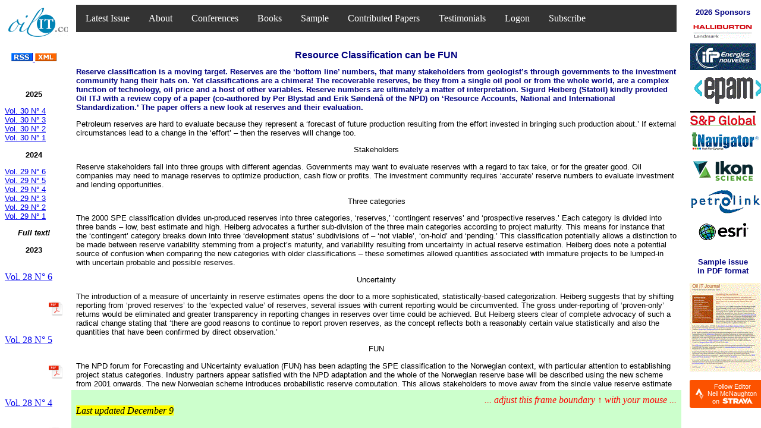

--- FILE ---
content_type: text/html; charset=UTF-8
request_url: https://oilit.com/FrameBucket/reload_article.php?month=4&year=2002&artno=4
body_size: 776
content:
<!--
Loads from rewrite rule that points to 
2journal/4php/4_rebuild_center_frameset.php?item=catch_google_month&year=$1&month=$2&artno=$3
-->
<frameset cols="90%,10%">
	<frameset rows="70px,*">
		<frame src="Top_Frameset.html" scrolling="no" noresize frameborder="0">
		<frameset cols="10%,90%">
			<frame src="../2journal/4_month_index.htm" name="Calendar_Index" noresize frameborder="0" >
			<frameset rows="90%,10%">
				<frame src="../2journal/4php/BuildSingleArticle.php?yyyy=2002&mm=4&artno=4" frameborder="0" name="Payload">
				<frame src="../2journal/4_center_lower.php?adjust=yes" name="Conferences" frameborder="0">
			</frameset>
		</frameset>
	</frameset>
	<frame src="../2journal/4_sponsor_right_logos.php" name="Sponsors" noresize frameborder="0" >
</frameset>

--- FILE ---
content_type: text/html; charset=UTF-8
request_url: https://oilit.com/FrameBucket/Top_Frameset.html
body_size: 197
content:
<frameset cols="10%,90%">
  <frame src="..\2journal\4_main_top_left.htm" scrolling="no" noresize frameborder="0">
  <frame src="menu.html" scrolling = "no" noresize frameborder="0"> 
</frameset>

--- FILE ---
content_type: text/html; charset=UTF-8
request_url: https://oilit.com/2journal/4php/BuildSingleArticle.php?yyyy=2002&mm=4&artno=4
body_size: 6781
content:
<html>
<head>
<title>Oil IT Book Reviews and Recommended Reading</title>
<meta http-equiv="Content-Type" content="text/html; charset=iso-8859-1">
<link rel="stylesheet" href="../../2stylesheets/4builddoc.css">
</head>
<body>
<H1>Resource Classification can be FUN
</H1><H2>Reserve classification is a moving target. Reserves are the &#8216;bottom line&#8217;  numbers, that many stakeholders from geologist&#8217;s through governments to the investment community hang their hats on. Yet classifications are a chimera! The recoverable reserves, be they from a single oil pool or from the whole world, are a complex function of technology, oil price and a host of other variables. Reserve numbers are ultimately a matter of interpretation. Sigurd Heiberg (Statoil) kindly provided Oil ITJ with a review copy of a paper (co-authored by Per Blystad and Erik S&#248;nden&#229; of the NPD) on &#8216;Resource Accounts, National and International Standardization.&#8217; The paper offers a new look at reserves and their evaluation. 
</H2><p>





<p><i> </i><font size="2">Petroleum reserves are hard to evaluate because they 
 represent a &#8216;forecast of future production resulting from the effort invested 
 in bringing such production about.&#8217; If external circumstances lead to a change 
 in the &#8216;effort&#8217; &#8211; then the reserves will change too. </p>
<p align="CENTER"> Stakeholders </p>
<p><font size="2">Reserve stakeholders fall into three groups with different agendas. 
 Governments may want to evaluate reserves with a regard to tax take, or for 
 the greater good. Oil companies may need to manage reserves to optimize production, 
 cash flow or profits. The investment community requires &#8216;accurate&#8217; reserve numbers 
 to evaluate investment and lending opportunities. </p>
<p align="CENTER"> Three categories </p>
<p><font size="2">The 2000 SPE classification divides un-produced reserves into 
 three categories, &#8216;reserves,&#8217; &#8216;contingent reserves&#8217; and &#8216;prospective reserves.&#8217; 
 Each category is divided into three bands &#8211; low, best estimate and high. Heiberg 
 advocates a further sub-division of the three main categories according to project 
 maturity. This means for instance that the &#8216;contingent&#8217; category breaks down 
 into three &#8216;development status&#8217; subdivisions of &#8211; &#8216;not viable&#8217;, &#8216;on-hold&#8217; and 
 &#8216;pending.&#8217; This classification potentially allows a distinction to be made between 
 reserve variability stemming from a project&#8217;s maturity, and variability resulting 
 from uncertainty in actual reserve estimation. Heiberg does note a potential 
 source of confusion when comparing the new categories with older classifications 
 &#8211; these sometimes allowed quantities associated with immature projects to be 
 lumped-in with uncertain probable and possible reserves. </p>
<p align="CENTER"> Uncertainty </p>
<p><font size="2">The introduction of a measure of uncertainty in reserve estimates 
 opens the door to a more sophisticated, statistically-based categorization. 
 Heiberg suggests that by shifting reporting from &#8216;proved reserves&#8217; to the &#8216;expected 
 value&#8217; of reserves, several issues with current reporting would be circumvented. 
 The gross under-reporting of &#8216;proven-only&#8217; returns would be eliminated and greater 
 transparency in reporting changes in reserves over time could be achieved. But 
 Heiberg steers clear of complete advocacy of such a radical change stating that 
 &#8216;there are good reasons to continue to report proven reserves, as the concept 
 reflects both a reasonably certain value statistically and also the quantities 
 that have been confirmed by direct observation.&#8217; </p>
<p align="CENTER"> FUN </p>
<p><font size="2">The NPD forum for Forecasting and UNcertainty evaluation (FUN) 
 has been adapting the SPE classification to the Norwegian context, with particular 
 attention to establishing project status categories. Industry partners appear 
 satisfied with the NPD adaptation and the whole of the Norwegian reserve base 
 will be described using the new scheme from 2001 onwards. The new Norwegian 
 scheme introduces probabilistic reserve computation. This allows stakeholders 
 to move away from the single value reserve estimate to a more informative indication 
 including an uncertainty range. Probabilistic estimates also allow for uncertainty 
 &#8216;management&#8217; &#8211; particularly in computing the overall uncertainty in aggregated 
 reserves. They are also more amenable to sophisticated decision support. </p>
<p align="CENTER"> The informed investor </p>
<p><font size="2">While ranges of uncertainty are grist to the mill of the financial 
 modeler, they may be harder for the investment community to get its head around. 
 US GAAP accounting principles roll reserve estimates into depreciation calculation 
 &#8211; here a single number is obviously required, but which one? The US SEC has 
 a set of widely used guidelines for reserve statement. It is important that 
 all companies should report using the same methods. </p>
<p align="CENTER"> SEC </p>
<p><font size="2">The aim of the SEC guidelines is not to give neutral expected 
 values as required for business planning, but rather to express reasonably certain, 
 conservative and low values. But other, more liberal reporting r&#233;gimes exist, 
 such as those practiced on the London Stock Exchange. Some work is in progress 
 to harmonize these reporting requirements &#8211; notably through the International 
 Accounting Standards Board (<a href="http://www.iasb.org.uk">www.iasb.org.uk</a>) 
 &#8211; which build on the SPE classification. </p>
<p align="CENTER"> Unified scheme </p>
<p> <font size="2">Heiberg described a tentative unified scheme encompassing the 
 SPE, FUN and a Russian classification. Ongoing work under the auspices of the 
 UN Economic Commission for Europe may lead to a formal unification of the three 
 schemes. Heiberg concluded by endorsing these international efforts at standardization. 
 He also recommends using probabilistic reserve forecasting for management. Differences 
 inherent in the reserve reporting can be reduced by standardizing on mean value 
 reporting, while offering proved reserves reporting as a supplement. </p>






<p>This article originally appeared in <a target="Payload" href="4_makemonthly.php?month=4&year=2002">Oil IT Journal 2002 Issue # 4.</a></p><p><i>For more information or to comment on this topic email <a  href="mailto:info@oilit.com?subject=Website comment on 2002_4_4" >here</a></i>.

--- FILE ---
content_type: text/html; charset=UTF-8
request_url: https://oilit.com/2journal/4_sponsor_right_logos.php
body_size: 6005
content:
<!DOCTYPE HTML PUBLIC "-//W3C//DTD HTML 4.01 Frameset//EN" "http://www.w3.org/TR/html4/frameset.dtd">
<html>
<head>
	<meta HTTP-EQUIV="Content-Type" CONTENT="text/html; charset=windows-1252">
	<meta NAME="GENERATOR" CONTENT="TDR VB Autocoder">
	<title>Oil IT Logos</title>
	<!--<link href="https://www.oilit.com/2stylesheets/4builddoc.css" rel="stylesheet" type="text/css">-->
	<link href="../2stylesheets/4builddoc.css" rel="stylesheet" type="text/css">
	<!--<base target="Center_Upper">-->
	<base target="_blank">

	</head>
<body>
<p class="verdana_center">
2026 Sponsors</p>
<div id="logo_8" align="center">
<a title="Providing E&P professionals with software-driven lifecycle insights that generate new ideas, actions, and results to maximize asset value." target="_blank" href="https://www.halliburton.com/en/software">
<div class="sponsors"><img border="0" src="../2images/2006_logos/logo_8.gif"></a>
</div><div id="logo_7" align="center">
<a title="IFP Energies nouvelles (IFPEN) is a major player in research and training in the fields of energy, transport and the environment. From scientific concepts in fundamental research to technological solutions in applied research, technological innovation is at the heart of its action." target="_blank" href="https://www.ifpenergiesnouvelles.com/">
<div class="sponsors"><img border="0" src="../2images/2006_logos/logo_7.gif"></a>
</div><div id="logo_6" align="center">
<a title="We deliver leading edge technologies and strategies to the world’s premier energy, utilities, oil and gas, and oilfield services companies to enable agile decision-making and provide digital stability in a volatile market." target="_blank" href="https://epam.com">
<div class="sponsors"><img border="0" src="../2images/2006_logos/logo_6.gif"></a>
</div><div id="logo_5" align="center">
<a title="Essential Intelligence® is our central offering. It is the powerful combination of data, technology, and expertise. Our clients leverage it to view the world with greater clarity, make decisions with increased conviction, and take actions that lead to greater prosperity." target="_blank" href="https://www.spglobal.com/en">
<div class="sponsors"><img border="0" src="../2images/2006_logos/logo_5.gif"></a>
</div><div id="logo_4" align="center">
<a title="tNavigator, developed by Rock Flow Dynamics, is a high-performance tool for integrated static and dynamic modelling from reservoir to surface networks." target="_blank" href="https://www.rfdyn.com">
<div class="sponsors"><img border="0" src="../2images/2006_logos/logo_4.gif"></a>
</div><div id="logo_3" align="center">
<a title="Comprehensive software technology portfolio and consulting services to improve the value of reserves while reducing drilling costs and operational uncertainty. RokDoc software and integrated geoscience consulting build knowledge and confidence in sub-surface decision-making. Ikon Science's multi-disciplinary business predicts safer, cheaper and more efficient exploration, reservoir optimisation and drilling." target="_blank" href="https://www.ikonscience.com/">
<div class="sponsors"><img border="0" src="../2images/2006_logos/logo_3.gif"></a>
</div><div id="logo_2" align="center">
<a title="Petrolink is a global technology leader delivering advanced, data-driven solutions to the oil and gas industry. We specialize in harnessing the power of data to transform how energy companies operate - optimizing workflows, enhancing visibility, and enabling smarter, faster decision-making. Our integrated platforms, from rig to cloud - support drilling, completions, and production processes with a strong focus on data quality, security, and interoperability. With operations in over 25 countries, Petrolink partners with leading operators and service companies to drive digital transformation, reduce risk, and unlock the full potential of intelligent oilfield operations." target="_blank" href="https://www.petrolink.com/">
<div class="sponsors"><img border="0" src="../2images/2006_logos/logo_2.gif"></a>
</div><div id="logo_1" align="center">
<a title="Esri's powerful analytic tools help energy companies see relationships and patterns, answer complex questions, and make better decisions. The Esri ArcGIS platform gives valuable geographic insight to find prospects, build infrastructure, maintain assets, plan projects and manage risk." target="_blank" href="https://www.esri.com/industries/petroleum">
<div class="sponsors"><img border="0" src="../2images/2006_logos/logo_1.gif"></a>
</div><p class="verdana_center">
Sample issue<br>
in PDF format<br>
</p>
<p>
 <a title="2022 No. 5 - Cyber wake-up call for oil and gas, GO Digital Energy 2022, AVEVA PI World ...  " target="_blank" href="PDFs/SampleIssue.pdf">
 <img src="../2images/Thumbnails/CurrentThumbnail.gif"></a>
</p>

<script src="https://platform.linkedin.com/badges/js/profile.js" async defer type="text/javascript"></script>
<div class="badge-base LI-profile-badge" data-locale="en_US" data-size="small" data-theme="light" data-type="VERTICAL" data-vanity="neilmcnaughton" data-version="v1"><a class="badge-base__link LI-simple-link" href="https://fr.linkedin.com/in/neilmcnaughton?trk=profile-badge"></a></div>
              
<script src="https://platform.linkedin.com/in.js" type="text/javascript"> lang: en_US</script>
<script type="IN/FollowCompany" data-id="100321792" data-counter="bottom"></script>


<a style="display:inline-block;background-color:#FC5200;color:#fff;padding:5px 10px 5px 30px;font-size:11px;font-family:Helvetica, Arial, sans-serif;white-space:nowrap;text-decoration:none;background-repeat:no-repeat;background-position:10px center;border-radius:3px;background-image:url('https://badges.strava.com/logo-strava-echelon.png')" href='https://strava.com/athletes/10234297' target="_clean">
  Follow Editor <br>Neil McNaughton<br>on 
  <img src='https://badges.strava.com/logo-strava.png' alt='Strava' style='margin-left:2px;vertical-align:text-bottom' height=13 width=51 />
</a>
</body>
</html>


--- FILE ---
content_type: text/css
request_url: https://oilit.com/2stylesheets/2cd_stylesheet.css
body_size: 1076
content:
.TableBody {
	font-family: Arial, Helvetica, sans-serif;
	font-size: 10pt;
	font-style: normal;
}
.TableHead {
	font-family: Arial, Helvetica, sans-serif;
	font-size: 10pt;
	font-weight: bold;
	text-align: center;
	}
.Normal {
	font-family: Arial, Helvetica, sans-serif;
	font-size: 10pt;
	font-style: normal;
	}
.NormalCentered {
	text-align: center;
	font-family: Arial, Helvetica, sans-serif;
	font-size: 10pt;
	font-style: normal;
	}
.NormalBold {
	font-family: Arial, Helvetica, sans-serif;
	font-size: 10pt;
	font-style: normal;
	font-weight: bold;
	}
.NormalBoldCentered {
	text-align: center;
	font-family: Arial, Helvetica, sans-serif;
	font-size: 10pt;
	font-style: normal;
	font-weight: bold;
	}
.ListHeader {
	font-family: Arial, Helvetica, sans-serif;
	font-size: small;
	font-weight: bold;
	text-align: center;
	}

.BigCentered {
	text-align: center;
	font-family: Arial, Helvetica, sans-serif;
	font-size: large;
}
.alignleft {
	float: left;
}
.alignright {
	float: right;
}
.aligncenter{
	float: center;
}